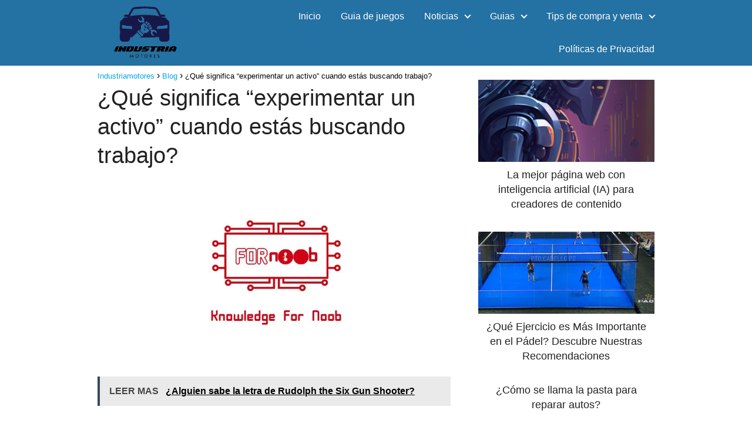

--- FILE ---
content_type: text/html; charset=UTF-8
request_url: https://industriamotores.com/blog/que-significa-experimentar-un-activo-cuando-estas-buscando-trabajo/
body_size: 21886
content:
<!DOCTYPE html>

<html lang="es" >
	
<head>
	

	
<meta charset="UTF-8">
<meta name="viewport" content="width=device-width, initial-scale=1.0, maximum-scale=2.0">
<meta name='robots' content='index, follow, max-image-preview:large, max-snippet:-1, max-video-preview:-1' />



	<!-- This site is optimized with the Yoast SEO Premium plugin v20.9 (Yoast SEO v21.2) - https://yoast.com/wordpress/plugins/seo/ -->
	<title>¿Qué significa “experimentar un activo” cuando estás buscando trabajo?</title><style id="perfmatters-used-css">:where(.wp-block-button__link){border-radius:9999px;box-shadow:none;padding:calc(.667em + 2px) calc(1.333em + 2px);text-decoration:none;}:where(.wp-block-columns.has-background){padding:1.25em 2.375em;}:where(.wp-block-post-comments input[type=submit]){border:none;}.wp-block-embed.alignleft,.wp-block-embed.alignright,.wp-block[data-align=left]>[data-type="core/embed"],.wp-block[data-align=right]>[data-type="core/embed"]{max-width:360px;width:100%;}.wp-block-embed.alignleft .wp-block-embed__wrapper,.wp-block-embed.alignright .wp-block-embed__wrapper,.wp-block[data-align=left]>[data-type="core/embed"] .wp-block-embed__wrapper,.wp-block[data-align=right]>[data-type="core/embed"] .wp-block-embed__wrapper{min-width:280px;}.wp-block-cover .wp-block-embed{min-height:240px;min-width:320px;}.wp-block-embed{overflow-wrap:break-word;}.wp-block-embed figcaption{margin-bottom:1em;margin-top:.5em;}.wp-block-embed iframe{max-width:100%;}.wp-block-embed__wrapper{position:relative;}.wp-embed-responsive .wp-has-aspect-ratio .wp-block-embed__wrapper:before{content:"";display:block;padding-top:50%;}.wp-embed-responsive .wp-has-aspect-ratio iframe{bottom:0;height:100%;left:0;position:absolute;right:0;top:0;width:100%;}.wp-embed-responsive .wp-embed-aspect-21-9 .wp-block-embed__wrapper:before{padding-top:42.85%;}.wp-embed-responsive .wp-embed-aspect-18-9 .wp-block-embed__wrapper:before{padding-top:50%;}.wp-embed-responsive .wp-embed-aspect-16-9 .wp-block-embed__wrapper:before{padding-top:56.25%;}.wp-embed-responsive .wp-embed-aspect-4-3 .wp-block-embed__wrapper:before{padding-top:75%;}.wp-embed-responsive .wp-embed-aspect-1-1 .wp-block-embed__wrapper:before{padding-top:100%;}.wp-embed-responsive .wp-embed-aspect-9-16 .wp-block-embed__wrapper:before{padding-top:177.77%;}.wp-embed-responsive .wp-embed-aspect-1-2 .wp-block-embed__wrapper:before{padding-top:200%;}:where(.wp-block-file__button){border-radius:2em;padding:.5em 1em;}:where(.wp-block-file__button):is(a):active,:where(.wp-block-file__button):is(a):focus,:where(.wp-block-file__button):is(a):hover,:where(.wp-block-file__button):is(a):visited{box-shadow:none;color:#fff;opacity:.85;text-decoration:none;}ol,ul{box-sizing:border-box;}:where(.wp-block-navigation.has-background .wp-block-navigation-item a:not(.wp-element-button)),:where(.wp-block-navigation.has-background .wp-block-navigation-submenu a:not(.wp-element-button)){padding:.5em 1em;}:where(.wp-block-navigation .wp-block-navigation__submenu-container .wp-block-navigation-item a:not(.wp-element-button)),:where(.wp-block-navigation .wp-block-navigation__submenu-container .wp-block-navigation-submenu a:not(.wp-element-button)),:where(.wp-block-navigation .wp-block-navigation__submenu-container .wp-block-navigation-submenu button.wp-block-navigation-item__content),:where(.wp-block-navigation .wp-block-navigation__submenu-container .wp-block-pages-list__item button.wp-block-navigation-item__content){padding:.5em 1em;}@keyframes overlay-menu__fade-in-animation{0%{opacity:0;transform:translateY(.5em);}to{opacity:1;transform:translateY(0);}}:where(p.has-text-color:not(.has-link-color)) a{color:inherit;}:where(.wp-block-search__button){border:1px solid #ccc;padding:.375em .625em;}:where(.wp-block-search__button-inside .wp-block-search__inside-wrapper){border:1px solid #949494;padding:4px;}:where(.wp-block-search__button-inside .wp-block-search__inside-wrapper) :where(.wp-block-search__button){padding:.125em .5em;}:where(pre.wp-block-verse){font-family:inherit;}:root{--wp--preset--font-size--normal:16px;--wp--preset--font-size--huge:42px;}html :where(.has-border-color){border-style:solid;}html :where([style*=border-top-color]){border-top-style:solid;}html :where([style*=border-right-color]){border-right-style:solid;}html :where([style*=border-bottom-color]){border-bottom-style:solid;}html :where([style*=border-left-color]){border-left-style:solid;}html :where([style*=border-width]){border-style:solid;}html :where([style*=border-top-width]){border-top-style:solid;}html :where([style*=border-right-width]){border-right-style:solid;}html :where([style*=border-bottom-width]){border-bottom-style:solid;}html :where([style*=border-left-width]){border-left-style:solid;}html :where(img[class*=wp-image-]){height:auto;max-width:100%;}html :where(.is-position-sticky){--wp-admin--admin-bar--position-offset:var(--wp-admin--admin-bar--height,0px);}@media screen and (max-width:600px){html :where(.is-position-sticky){--wp-admin--admin-bar--position-offset:0px;}}*{margin:0;padding:0;box-sizing:border-box;}html{-webkit-tap-highlight-color:transparent;}body{margin:0;padding:0;}img{max-width:100%;height:auto;object-fit:contain;}h1{margin:5px 0;}p{margin:0;margin-bottom:20px;overflow-wrap:break-word;}ol li,ul li{overflow-wrap:break-word;}a{text-decoration:none;}a:hover{text-decoration:underline;}header{z-index:999;}header a:hover{text-decoration:none;}header label{cursor:pointer;display:none;}body>header>h1>a{color:#fff;font-weight:400;}input:not([type=submit]):not([type=radio]):not([type=checkbox]):not([type=file]),select,textarea{padding:.5rem .6rem;font-size:1.1rem;outline:0;}input:not([type=submit]):not([type=radio]):not([type=checkbox]):not([type=file]),select,textarea{display:inline-block;width:100%;padding:.5rem .75rem;-webkit-box-shadow:inset 0 1px 3px #f6f6f7;box-shadow:inset 0 1px 3px #f6f6f7;background-color:#fff;border-radius:2px;}label[for=cat]{display:none;}button,input,select,textarea{font-family:inherit;font-size:inherit;line-height:inherit;outline:0;}.wp-caption{margin-bottom:1.5em;max-width:100%;position:relative;}.wp-caption img[class*=wp-image-]{display:block;margin-left:auto;margin-right:auto;margin-bottom:0;}.wp-caption .wp-caption-text{position:relative;bottom:0;left:0;padding:10px 20px;white-space:pre-wrap;text-transform:none;text-align:center;font-size:.8rem;}em,i{font-style:italic;}::selection{background:#000;color:#fff;}::-moz-selection{background:#000;color:#fff;}.site-header{width:100%;width:100%;margin-bottom:8px;z-index:999;opacity:1;min-height:56px;}.site-header-content{margin:0 auto;position:relative;display:flex;align-items:center;justify-content:space-between;}.site-logo,.site-name{display:inline-block;line-height:56px;}.site-logo img{vertical-align:middle;}.site-header .sub-menu a{color:#222 !important;}.content-all,.content-page,.content-single,.content-wc{flex-wrap:wrap;}.content-loop,.content-page,.content-single,.content-wc{margin:0 auto;position:relative;}.custom-logo{overflow:hidden;}.content-area,.content-cluster,.related-posts{display:-webkit-box;display:-ms-flexbox;display:flex;-webkit-box-flex:0;-ms-flex:0 1 auto;flex:0 1 auto;-webkit-box-orient:horizontal;-webkit-box-direction:normal;-ms-flex-direction:row;flex-direction:row;-ms-flex-wrap:wrap;flex-wrap:wrap;justify-content:center;-webkit-box-pack:center;-ms-flex-pack:center;}.related-posts{width:100%;position:relative;margin-top:2.5rem;}.primary-sidebar{padding:0 0 2% 0;margin-top:1rem;vertical-align:top;display:inline-block;}.asap-columns-1{width:100%;flex-basis:100%;max-width:100%;}.asap-columns-3{width:100%;flex-basis:33.333333%;max-width:33.333333%;}.article-loop{text-align:left;}.article-loop a{display:block;}.article-loop{padding:0 .625rem 2rem .625rem;}.article-full,.article-loop{display:inline-block;vertical-align:top;}.last-post-sidebar{margin-bottom:1rem !important;}.article-loop span.entry-title{display:block;}.article-loop span.entry-title{margin-bottom:20px;}.article-loop h2,.article-loop h3,.article-loop h4,.article-loop p,.article-loop span.entry-title,.last-post-sidebar p,.related-posts p{padding-left:10px;padding-right:10px;}.article-loop h2,.article-loop h3,.article-loop h4,.article-loop p,.article-loop span.entry-title,.last-post-sidebar p,.related-posts p{line-height:1.4;text-align:center;}.post-thumbnail{margin-bottom:2rem;text-align:center;}.article-content{display:block;margin-bottom:10px !important;position:relative;line-height:0;text-align:center;overflow:hidden;}.article-image{height:196px;overflow:hidden;background-position:center center;background-repeat:no-repeat;-webkit-background-size:cover;-moz-background-size:cover;-o-background-size:cover;background-size:cover;-webkit-transform-origin:center bottom !important;-ms-transform-origin:center bottom !important;-moz-transform-origin:center bottom !important;-o-transform-origin:center bottom !important;transform-origin:center bottom !important;width:100%;position:relative;}.last-post-sidebar .article-image{height:140px;margin-bottom:8px;}.last-post-sidebar article{margin:0 0 .85rem 0 !important;padding:0 !important;}.related-posts .article-image{height:120px;}.article-loop a:hover,.last-post-sidebar a:hover,.pagination a:hover{text-decoration:none !important;}.the-content{margin-bottom:1.5rem;}h1+.the-content{margin-top:.75rem;}.the-content ol,.the-content ul{margin:0 0 20px 0;font-size:18px;color:#222 !important;}.the-content ul{list-style:disc;}.the-content ul ul{list-style:circle;}.the-content ul ul ul{list-style:square;}.the-content ol li,.the-content ul li{margin:0 0 12px 40px;padding-left:2px;line-height:1.6;}.the-content ol ol,.the-content ul ul{margin-top:12px !important;}.wp-block-embed{display:block !important;}ul.breadcrumb{list-style:none;}.breadcrumb li{display:inline;margin:0;}.breadcrumb li:after{content:"›";margin:0 4px;}.breadcrumb li:last-child:after{content:"";margin:0;}.footer-breadcrumb .breadcrumb{padding:10px;border-top:1px solid #ddd;}.go-top{display:none;height:45px;width:45px;line-height:40px;text-align:center;border-radius:100px;font-size:30px;cursor:pointer;position:fixed;bottom:20px;right:20px;}.go-top:hover{opacity:.7;}.go-top>span{display:none;}.arrow{border:solid #fff;border-width:0 2px 2px 0;display:inline-block;padding:4px;}.arrow-up{transform:rotate(-135deg);-webkit-transform:rotate(-135deg);}.the-content #ez-toc-container ul ul{margin-top:0 !important;}.primary-sidebar div{margin-bottom:2rem;}.primary-sidebar ul{margin:0;padding:0;}.popular-post-sidebar ol,.primary-sidebar div ul{margin-top:1.25rem;margin-bottom:3rem;}.popular-post-sidebar ol li,.primary-sidebar div ul li{list-style-type:none;margin-bottom:1rem;position:relative;}.popular-post-sidebar ol a,.primary-sidebar div ul a{margin-left:1rem;display:inline-block;}.popular-post-sidebar ol a,.popular-post-sidebar ol li:before,.primary-sidebar div ul a,.primary-sidebar div ul li:before{line-height:1.6;}.popular-post-sidebar ol li:before,.primary-sidebar div ul li:before{content:"";border:solid;border-width:0 1px 1px 0;display:inline-block;padding:2.5px;transform:rotate(-45deg);-webkit-transform:rotate(-45deg);top:10px;left:-1px !important;position:absolute;}.area-comentarios{margin-top:2.5rem;}.area-comentarios{display:flex;flex-direction:column;}#btn-menu{display:none;}#menu{-webkit-touch-callout:none;-webkit-user-select:none;-khtml-user-select:none;-moz-user-select:none;-ms-user-select:none;user-select:none;z-index:100;position:relative;display:inline-block;}#menu ul,#menu ul li{list-style:none;padding:0;margin:0;box-sizing:border-box;}#menu ul a{text-decoration:none;}#menu>ul{padding:0;margin:0;position:relative;}#menu>ul>li{display:inline-block;text-align:left;line-height:56px;cursor:pointer;padding:0;width:auto;transition:background-color .5s ease;}#menu ul>li ul>li{margin:0;padding:0;box-sizing:border-box;line-height:1.8;}#menu>ul>li>ul{position:absolute;width:auto;}#menu>ul>li ul>li{position:relative;width:100%;}#menu>ul>li>ul>li ul{position:absolute;left:100%;top:0;}#menu ul>li ul{background-color:#fff;right:0;}#menu ul .menu-item-has-children{position:relative;}#menu>ul .menu-item-has-children:before{right:25.5px;}.circle{width:28px;height:28px;position:relative;}.line{position:absolute;height:3px;width:100%;border-radius:8px;transition:all .15s;}.top{top:18%;}.middle{top:48%;}.bottom{top:78%;}@media (max-width:1050px){#menu ul{min-height:auto !important;}input[type=checkbox]:checked~#menu{transform:translateX(0);}#menu{height:100%;width:100%;position:fixed;left:0;transform:translateX(-100%);transition:transform .15s ease-in-out;background:#f9f9f9;overflow:auto !important;padding-bottom:56px;}#menu>ul{width:100%;}#menu>ul>li{width:100%;display:inline-table;background-color:#f9f9f9;}#menu>ul>li>a,#menu>ul>li>span{padding:0 10px 0 20px;}#menu>ul>li ul{position:relative !important;max-height:0;overflow:hidden;transition-property:max-height;transition-duration:.5s;transition-timing-function:ease-out;}#menu>ul>li ul *{padding:0;margin:0;}#menu>ul>li>ul{top:0;}#menu>ul>li>ul>li ul{left:0;}#menu ul>li ul>li>a,#menu ul>li ul>li>span{padding:0 10px 0 10px;}#menu ul>li ul>li{line-height:40px;}#menu ul>li ul>li:last-child{border-bottom:none;}#menu>ul{font-size:18px;}#menu ul li.menu-item-has-children a{width:70%;display:inline-block;}#menu ul li ul{background:#fff;}#menu ul li ul li:first-child{padding-top:14px;}#menu ul li ul li:last-child{padding-bottom:14px;}#menu ul>.menu-item-has-children:before{content:"";border:solid #282828;border-width:0 2px 2px 0;display:inline-block;padding:4px;-webkit-transform:rotate(45deg);transform:rotate(45deg);position:absolute;top:1px;top:21px;right:28px;}#menu>ul>li ul>.menu-item-has-children:before{top:27px;}#menu ul>.menu-item-has-children li{padding:2px 0 2px 30px;}#menu ul li>ul li:hover{background:#f6f6f7;}#menu ul li>ul li.menu-item-has-children:hover{background:#fff !important;}}@media (min-width:1050px){#menu>ul{text-align:right !important;}#menu ul>li ul{padding:12px 8px;margin:0;}#menu>ul li ul a{display:block;width:100%;}#menu>ul>li{line-height:56px;margin:0 0 0 30px;}#menu>ul>li:first-child{margin:0 !important;}#menu ul>li ul{width:16rem;transition:opacity .15s ease-in-out,visibility .15s ease-in-out;left:initial;bottom:initial;visibility:hidden;display:none;opacity:0;z-index:-1;position:absolute;box-shadow:0 0 30px -5px rgba(23,50,70,.9);box-sizing:border-box;margin-top:-8px;}#menu ul>li ul a{display:block;}#menu ul>li ul>li{float:left;}#menu ul>li ul>li:hover{background:#f6f6f7;}#menu ul>li ul>li a{padding:7px 20px 7px 14px;transition:background-color .25s ease-out;}#menu ul>li ul>li:last-child{border-bottom:none;}#menu ul>li>ul{z-index:9;}#menu ul>li>ul>li>ul{z-index:99;margin-top:-.8rem;left:-16.2rem !important;}#menu ul>li>ul>li>ul>li>ul{z-index:999;}#menu ul>li>ul>li>ul>li>ul>li>ul{z-index:9999;}#menu ul .menu-item-has-children:after{content:"";display:inline-block;padding:3px;-webkit-transform:rotate(45deg);transform:rotate(45deg);position:relative;top:-3px;}#menu ul .menu-item-has-children a{padding-right:.5rem;}#menu .sub-menu .menu-item-has-children a{padding-right:.75rem !important;}#menu ul .menu-item-has-children ul .menu-item-has-children:after{content:"";border:solid #222;border-width:0 2px 2px 0;display:inline-block;padding:3px;-webkit-transform:rotate(45deg);transform:rotate(45deg);position:absolute;top:1px;top:14px;right:20px;}}@media (min-width:768px) and (max-width:1050px){.article-full,.content-thin{padding-left:1rem;}.primary-sidebar{padding-right:1rem;}}@media (min-width:1050px){.related-posts p{margin-bottom:0 !important;}.site-header{position:sticky;top:0;}.content-all,.content-page,.content-single,.content-wc{display:flex;}.primary-sidebar{margin-left:5%;}.post-thumbnail{margin:0 auto;margin-top:1rem;margin-bottom:1rem;}.content-loop,.content-page,.content-single,.content-wc,.site-header-content{padding-left:1rem;padding-right:1rem;}.footer-breadcrumb .breadcrumb-trail{display:none;}}@media (max-width:1050px){body,html{margin:0;height:100%;}.site-header{position:fixed;}header label{display:block;height:56px;line-height:56px;padding:12px 20px 0 20px;transition:all .4s ease;}header #menu a{display:block;color:#222 !important;}.post-thumbnail{margin:1rem -1rem 1rem -1rem;}.content-all,.content-page,.content-single,.content-wc{display:block;}.related-posts .article-loop{margin:0 0 .75rem 0 !important;}.last-post-sidebar .article-image,.related-posts .article-image{height:150px !important;}.go-top{width:100%;position:relative;display:block;border-radius:0 !important;bottom:auto;right:auto;}.go-top>span{display:inline;margin-right:10px;font-size:1.2rem;}.site-logo,.site-name{padding:0 1rem;}.asap-columns-2,.asap-columns-3,.asap-columns-4,.asap-columns-5{width:100%;flex-basis:50%;max-width:50%;}.article-full,.content-thin,.primary-sidebar{width:100% !important;padding:0 1rem 1rem 1rem !important;margin:0 auto;display:block;}.related-posts{margin-top:3rem;padding:1.5rem;}.content-page,.content-single,.content-wc{padding-top:4rem;}.site-logo img{max-height:56px;}.article-full>.breadcrumb-trail,.content-thin>.breadcrumb-trail{display:none;}}@media (max-width:480px){.related-posts .article-loop{padding:0 !important;}.asap-columns-2,.asap-columns-3,.asap-columns-4,.asap-columns-5{width:100%;flex-basis:100%;max-width:100%;}.article-image{height:180px;}.last-post-sidebar{padding:0 1.5rem;}.post-thumbnail{margin-top:1rem !important;margin-bottom:1rem !important;}.article-loop{padding:0 0 1.25rem 0;}.primary-sidebar{margin-top:2rem;}}</style>
	<link rel="canonical" href="https://industriamotores.com/blog/que-significa-experimentar-un-activo-cuando-estas-buscando-trabajo/" />
	<meta property="og:locale" content="es_ES" />
	<meta property="og:type" content="article" />
	<meta property="og:title" content="¿Qué significa “experimentar un activo” cuando estás buscando trabajo?" />
	<meta property="og:description" content="6 respuestassignifica que la experiencia laboral anterior en un trabajo similar es buena para usted en esta solicitud de empleo.activo es un término" />
	<meta property="og:url" content="https://industriamotores.com/blog/que-significa-experimentar-un-activo-cuando-estas-buscando-trabajo/" />
	<meta property="og:site_name" content="Industriamotores" />
	<meta property="article:published_time" content="2022-07-29T07:36:45+00:00" />
	<meta property="og:image" content="https://industriamotores.com/wp-content/uploads/2022/07/fornoob-bia-e1655298700755.jpeg" />
	<meta property="og:image:width" content="1200" />
	<meta property="og:image:height" content="632" />
	<meta property="og:image:type" content="image/jpeg" />
	<meta name="author" content="soyjost" />
	<meta name="twitter:card" content="summary_large_image" />
	<meta name="twitter:label1" content="Escrito por" />
	<meta name="twitter:data1" content="soyjost" />
	<meta name="twitter:label2" content="Tiempo de lectura" />
	<meta name="twitter:data2" content="2 minutos" />
	<script type="application/ld+json" class="yoast-schema-graph">{"@context":"https://schema.org","@graph":[{"@type":"Article","@id":"https://industriamotores.com/blog/que-significa-experimentar-un-activo-cuando-estas-buscando-trabajo/#article","isPartOf":{"@id":"https://industriamotores.com/blog/que-significa-experimentar-un-activo-cuando-estas-buscando-trabajo/"},"author":{"name":"soyjost","@id":"https://industriamotores.com/#/schema/person/cd69786c6e7da924c15c9f30f021772c"},"headline":"¿Qué significa “experimentar un activo” cuando estás buscando trabajo?","datePublished":"2022-07-29T07:36:45+00:00","dateModified":"2022-07-29T07:36:45+00:00","mainEntityOfPage":{"@id":"https://industriamotores.com/blog/que-significa-experimentar-un-activo-cuando-estas-buscando-trabajo/"},"wordCount":319,"commentCount":0,"publisher":{"@id":"https://industriamotores.com/#organization"},"image":{"@id":"https://industriamotores.com/blog/que-significa-experimentar-un-activo-cuando-estas-buscando-trabajo/#primaryimage"},"thumbnailUrl":"https://industriamotores.com/wp-content/uploads/2022/07/fornoob-bia-e1655298700755.jpeg","articleSection":["Blog"],"inLanguage":"es","potentialAction":[{"@type":"CommentAction","name":"Comment","target":["https://industriamotores.com/blog/que-significa-experimentar-un-activo-cuando-estas-buscando-trabajo/#respond"]}]},{"@type":"WebPage","@id":"https://industriamotores.com/blog/que-significa-experimentar-un-activo-cuando-estas-buscando-trabajo/","url":"https://industriamotores.com/blog/que-significa-experimentar-un-activo-cuando-estas-buscando-trabajo/","name":"¿Qué significa “experimentar un activo” cuando estás buscando trabajo?","isPartOf":{"@id":"https://industriamotores.com/#website"},"primaryImageOfPage":{"@id":"https://industriamotores.com/blog/que-significa-experimentar-un-activo-cuando-estas-buscando-trabajo/#primaryimage"},"image":{"@id":"https://industriamotores.com/blog/que-significa-experimentar-un-activo-cuando-estas-buscando-trabajo/#primaryimage"},"thumbnailUrl":"https://industriamotores.com/wp-content/uploads/2022/07/fornoob-bia-e1655298700755.jpeg","datePublished":"2022-07-29T07:36:45+00:00","dateModified":"2022-07-29T07:36:45+00:00","breadcrumb":{"@id":"https://industriamotores.com/blog/que-significa-experimentar-un-activo-cuando-estas-buscando-trabajo/#breadcrumb"},"inLanguage":"es","potentialAction":[{"@type":"ReadAction","target":["https://industriamotores.com/blog/que-significa-experimentar-un-activo-cuando-estas-buscando-trabajo/"]}]},{"@type":"ImageObject","inLanguage":"es","@id":"https://industriamotores.com/blog/que-significa-experimentar-un-activo-cuando-estas-buscando-trabajo/#primaryimage","url":"https://industriamotores.com/wp-content/uploads/2022/07/fornoob-bia-e1655298700755.jpeg","contentUrl":"https://industriamotores.com/wp-content/uploads/2022/07/fornoob-bia-e1655298700755.jpeg","width":1200,"height":632},{"@type":"WebSite","@id":"https://industriamotores.com/#website","url":"https://industriamotores.com/","name":"Industriamotores","description":"Tu mejor guía en el mundo de los motores","publisher":{"@id":"https://industriamotores.com/#organization"},"potentialAction":[{"@type":"SearchAction","target":{"@type":"EntryPoint","urlTemplate":"https://industriamotores.com/?s={search_term_string}"},"query-input":"required name=search_term_string"}],"inLanguage":"es"},{"@type":"Organization","@id":"https://industriamotores.com/#organization","name":"Industriamotores.com","alternateName":"Industriamotores","url":"https://industriamotores.com/","logo":{"@type":"ImageObject","inLanguage":"es","@id":"https://industriamotores.com/#/schema/logo/image/","url":"https://industriamotores.com/wp-content/uploads/2023/07/cropped-5-removebg-preview.png","contentUrl":"https://industriamotores.com/wp-content/uploads/2023/07/cropped-5-removebg-preview.png","width":499,"height":292,"caption":"Industriamotores.com"},"image":{"@id":"https://industriamotores.com/#/schema/logo/image/"}},{"@type":"Person","@id":"https://industriamotores.com/#/schema/person/cd69786c6e7da924c15c9f30f021772c","name":"soyjost","image":{"@type":"ImageObject","inLanguage":"es","@id":"https://industriamotores.com/#/schema/person/image/","url":"https://secure.gravatar.com/avatar/4edf14ae045b2f1eeb2df594c49efb9aca5b49175ce2089579af8e201d1495de?s=96&d=mm&r=g","contentUrl":"https://secure.gravatar.com/avatar/4edf14ae045b2f1eeb2df594c49efb9aca5b49175ce2089579af8e201d1495de?s=96&d=mm&r=g","caption":"soyjost"},"sameAs":["https://industriamotores.com"]}]}</script>
	<!-- / Yoast SEO Premium plugin. -->


<link rel='dns-prefetch' href='//ajax.googleapis.com' />

<link rel='dns-prefetch' href='//pagead2.googlesyndication.com' />
<link rel="alternate" title="oEmbed (JSON)" type="application/json+oembed" href="https://industriamotores.com/wp-json/oembed/1.0/embed?url=https%3A%2F%2Findustriamotores.com%2Fblog%2Fque-significa-experimentar-un-activo-cuando-estas-buscando-trabajo%2F" />
<link rel="alternate" title="oEmbed (XML)" type="text/xml+oembed" href="https://industriamotores.com/wp-json/oembed/1.0/embed?url=https%3A%2F%2Findustriamotores.com%2Fblog%2Fque-significa-experimentar-un-activo-cuando-estas-buscando-trabajo%2F&#038;format=xml" />
<style id='wp-img-auto-sizes-contain-inline-css' type='text/css'>
img:is([sizes=auto i],[sizes^="auto," i]){contain-intrinsic-size:3000px 1500px}
/*# sourceURL=wp-img-auto-sizes-contain-inline-css */
</style>
<style id='wp-block-library-inline-css' type='text/css'>
:root{--wp-block-synced-color:#7a00df;--wp-block-synced-color--rgb:122,0,223;--wp-bound-block-color:var(--wp-block-synced-color);--wp-editor-canvas-background:#ddd;--wp-admin-theme-color:#007cba;--wp-admin-theme-color--rgb:0,124,186;--wp-admin-theme-color-darker-10:#006ba1;--wp-admin-theme-color-darker-10--rgb:0,107,160.5;--wp-admin-theme-color-darker-20:#005a87;--wp-admin-theme-color-darker-20--rgb:0,90,135;--wp-admin-border-width-focus:2px}@media (min-resolution:192dpi){:root{--wp-admin-border-width-focus:1.5px}}.wp-element-button{cursor:pointer}:root .has-very-light-gray-background-color{background-color:#eee}:root .has-very-dark-gray-background-color{background-color:#313131}:root .has-very-light-gray-color{color:#eee}:root .has-very-dark-gray-color{color:#313131}:root .has-vivid-green-cyan-to-vivid-cyan-blue-gradient-background{background:linear-gradient(135deg,#00d084,#0693e3)}:root .has-purple-crush-gradient-background{background:linear-gradient(135deg,#34e2e4,#4721fb 50%,#ab1dfe)}:root .has-hazy-dawn-gradient-background{background:linear-gradient(135deg,#faaca8,#dad0ec)}:root .has-subdued-olive-gradient-background{background:linear-gradient(135deg,#fafae1,#67a671)}:root .has-atomic-cream-gradient-background{background:linear-gradient(135deg,#fdd79a,#004a59)}:root .has-nightshade-gradient-background{background:linear-gradient(135deg,#330968,#31cdcf)}:root .has-midnight-gradient-background{background:linear-gradient(135deg,#020381,#2874fc)}:root{--wp--preset--font-size--normal:16px;--wp--preset--font-size--huge:42px}.has-regular-font-size{font-size:1em}.has-larger-font-size{font-size:2.625em}.has-normal-font-size{font-size:var(--wp--preset--font-size--normal)}.has-huge-font-size{font-size:var(--wp--preset--font-size--huge)}.has-text-align-center{text-align:center}.has-text-align-left{text-align:left}.has-text-align-right{text-align:right}.has-fit-text{white-space:nowrap!important}#end-resizable-editor-section{display:none}.aligncenter{clear:both}.items-justified-left{justify-content:flex-start}.items-justified-center{justify-content:center}.items-justified-right{justify-content:flex-end}.items-justified-space-between{justify-content:space-between}.screen-reader-text{border:0;clip-path:inset(50%);height:1px;margin:-1px;overflow:hidden;padding:0;position:absolute;width:1px;word-wrap:normal!important}.screen-reader-text:focus{background-color:#ddd;clip-path:none;color:#444;display:block;font-size:1em;height:auto;left:5px;line-height:normal;padding:15px 23px 14px;text-decoration:none;top:5px;width:auto;z-index:100000}html :where(.has-border-color){border-style:solid}html :where([style*=border-top-color]){border-top-style:solid}html :where([style*=border-right-color]){border-right-style:solid}html :where([style*=border-bottom-color]){border-bottom-style:solid}html :where([style*=border-left-color]){border-left-style:solid}html :where([style*=border-width]){border-style:solid}html :where([style*=border-top-width]){border-top-style:solid}html :where([style*=border-right-width]){border-right-style:solid}html :where([style*=border-bottom-width]){border-bottom-style:solid}html :where([style*=border-left-width]){border-left-style:solid}html :where(img[class*=wp-image-]){height:auto;max-width:100%}:where(figure){margin:0 0 1em}html :where(.is-position-sticky){--wp-admin--admin-bar--position-offset:var(--wp-admin--admin-bar--height,0px)}@media screen and (max-width:600px){html :where(.is-position-sticky){--wp-admin--admin-bar--position-offset:0px}}

/*# sourceURL=wp-block-library-inline-css */
</style><style id='global-styles-inline-css' type='text/css'>
:root{--wp--preset--aspect-ratio--square: 1;--wp--preset--aspect-ratio--4-3: 4/3;--wp--preset--aspect-ratio--3-4: 3/4;--wp--preset--aspect-ratio--3-2: 3/2;--wp--preset--aspect-ratio--2-3: 2/3;--wp--preset--aspect-ratio--16-9: 16/9;--wp--preset--aspect-ratio--9-16: 9/16;--wp--preset--color--black: #000000;--wp--preset--color--cyan-bluish-gray: #abb8c3;--wp--preset--color--white: #ffffff;--wp--preset--color--pale-pink: #f78da7;--wp--preset--color--vivid-red: #cf2e2e;--wp--preset--color--luminous-vivid-orange: #ff6900;--wp--preset--color--luminous-vivid-amber: #fcb900;--wp--preset--color--light-green-cyan: #7bdcb5;--wp--preset--color--vivid-green-cyan: #00d084;--wp--preset--color--pale-cyan-blue: #8ed1fc;--wp--preset--color--vivid-cyan-blue: #0693e3;--wp--preset--color--vivid-purple: #9b51e0;--wp--preset--gradient--vivid-cyan-blue-to-vivid-purple: linear-gradient(135deg,rgb(6,147,227) 0%,rgb(155,81,224) 100%);--wp--preset--gradient--light-green-cyan-to-vivid-green-cyan: linear-gradient(135deg,rgb(122,220,180) 0%,rgb(0,208,130) 100%);--wp--preset--gradient--luminous-vivid-amber-to-luminous-vivid-orange: linear-gradient(135deg,rgb(252,185,0) 0%,rgb(255,105,0) 100%);--wp--preset--gradient--luminous-vivid-orange-to-vivid-red: linear-gradient(135deg,rgb(255,105,0) 0%,rgb(207,46,46) 100%);--wp--preset--gradient--very-light-gray-to-cyan-bluish-gray: linear-gradient(135deg,rgb(238,238,238) 0%,rgb(169,184,195) 100%);--wp--preset--gradient--cool-to-warm-spectrum: linear-gradient(135deg,rgb(74,234,220) 0%,rgb(151,120,209) 20%,rgb(207,42,186) 40%,rgb(238,44,130) 60%,rgb(251,105,98) 80%,rgb(254,248,76) 100%);--wp--preset--gradient--blush-light-purple: linear-gradient(135deg,rgb(255,206,236) 0%,rgb(152,150,240) 100%);--wp--preset--gradient--blush-bordeaux: linear-gradient(135deg,rgb(254,205,165) 0%,rgb(254,45,45) 50%,rgb(107,0,62) 100%);--wp--preset--gradient--luminous-dusk: linear-gradient(135deg,rgb(255,203,112) 0%,rgb(199,81,192) 50%,rgb(65,88,208) 100%);--wp--preset--gradient--pale-ocean: linear-gradient(135deg,rgb(255,245,203) 0%,rgb(182,227,212) 50%,rgb(51,167,181) 100%);--wp--preset--gradient--electric-grass: linear-gradient(135deg,rgb(202,248,128) 0%,rgb(113,206,126) 100%);--wp--preset--gradient--midnight: linear-gradient(135deg,rgb(2,3,129) 0%,rgb(40,116,252) 100%);--wp--preset--font-size--small: 13px;--wp--preset--font-size--medium: 20px;--wp--preset--font-size--large: 36px;--wp--preset--font-size--x-large: 42px;--wp--preset--spacing--20: 0.44rem;--wp--preset--spacing--30: 0.67rem;--wp--preset--spacing--40: 1rem;--wp--preset--spacing--50: 1.5rem;--wp--preset--spacing--60: 2.25rem;--wp--preset--spacing--70: 3.38rem;--wp--preset--spacing--80: 5.06rem;--wp--preset--shadow--natural: 6px 6px 9px rgba(0, 0, 0, 0.2);--wp--preset--shadow--deep: 12px 12px 50px rgba(0, 0, 0, 0.4);--wp--preset--shadow--sharp: 6px 6px 0px rgba(0, 0, 0, 0.2);--wp--preset--shadow--outlined: 6px 6px 0px -3px rgb(255, 255, 255), 6px 6px rgb(0, 0, 0);--wp--preset--shadow--crisp: 6px 6px 0px rgb(0, 0, 0);}:where(.is-layout-flex){gap: 0.5em;}:where(.is-layout-grid){gap: 0.5em;}body .is-layout-flex{display: flex;}.is-layout-flex{flex-wrap: wrap;align-items: center;}.is-layout-flex > :is(*, div){margin: 0;}body .is-layout-grid{display: grid;}.is-layout-grid > :is(*, div){margin: 0;}:where(.wp-block-columns.is-layout-flex){gap: 2em;}:where(.wp-block-columns.is-layout-grid){gap: 2em;}:where(.wp-block-post-template.is-layout-flex){gap: 1.25em;}:where(.wp-block-post-template.is-layout-grid){gap: 1.25em;}.has-black-color{color: var(--wp--preset--color--black) !important;}.has-cyan-bluish-gray-color{color: var(--wp--preset--color--cyan-bluish-gray) !important;}.has-white-color{color: var(--wp--preset--color--white) !important;}.has-pale-pink-color{color: var(--wp--preset--color--pale-pink) !important;}.has-vivid-red-color{color: var(--wp--preset--color--vivid-red) !important;}.has-luminous-vivid-orange-color{color: var(--wp--preset--color--luminous-vivid-orange) !important;}.has-luminous-vivid-amber-color{color: var(--wp--preset--color--luminous-vivid-amber) !important;}.has-light-green-cyan-color{color: var(--wp--preset--color--light-green-cyan) !important;}.has-vivid-green-cyan-color{color: var(--wp--preset--color--vivid-green-cyan) !important;}.has-pale-cyan-blue-color{color: var(--wp--preset--color--pale-cyan-blue) !important;}.has-vivid-cyan-blue-color{color: var(--wp--preset--color--vivid-cyan-blue) !important;}.has-vivid-purple-color{color: var(--wp--preset--color--vivid-purple) !important;}.has-black-background-color{background-color: var(--wp--preset--color--black) !important;}.has-cyan-bluish-gray-background-color{background-color: var(--wp--preset--color--cyan-bluish-gray) !important;}.has-white-background-color{background-color: var(--wp--preset--color--white) !important;}.has-pale-pink-background-color{background-color: var(--wp--preset--color--pale-pink) !important;}.has-vivid-red-background-color{background-color: var(--wp--preset--color--vivid-red) !important;}.has-luminous-vivid-orange-background-color{background-color: var(--wp--preset--color--luminous-vivid-orange) !important;}.has-luminous-vivid-amber-background-color{background-color: var(--wp--preset--color--luminous-vivid-amber) !important;}.has-light-green-cyan-background-color{background-color: var(--wp--preset--color--light-green-cyan) !important;}.has-vivid-green-cyan-background-color{background-color: var(--wp--preset--color--vivid-green-cyan) !important;}.has-pale-cyan-blue-background-color{background-color: var(--wp--preset--color--pale-cyan-blue) !important;}.has-vivid-cyan-blue-background-color{background-color: var(--wp--preset--color--vivid-cyan-blue) !important;}.has-vivid-purple-background-color{background-color: var(--wp--preset--color--vivid-purple) !important;}.has-black-border-color{border-color: var(--wp--preset--color--black) !important;}.has-cyan-bluish-gray-border-color{border-color: var(--wp--preset--color--cyan-bluish-gray) !important;}.has-white-border-color{border-color: var(--wp--preset--color--white) !important;}.has-pale-pink-border-color{border-color: var(--wp--preset--color--pale-pink) !important;}.has-vivid-red-border-color{border-color: var(--wp--preset--color--vivid-red) !important;}.has-luminous-vivid-orange-border-color{border-color: var(--wp--preset--color--luminous-vivid-orange) !important;}.has-luminous-vivid-amber-border-color{border-color: var(--wp--preset--color--luminous-vivid-amber) !important;}.has-light-green-cyan-border-color{border-color: var(--wp--preset--color--light-green-cyan) !important;}.has-vivid-green-cyan-border-color{border-color: var(--wp--preset--color--vivid-green-cyan) !important;}.has-pale-cyan-blue-border-color{border-color: var(--wp--preset--color--pale-cyan-blue) !important;}.has-vivid-cyan-blue-border-color{border-color: var(--wp--preset--color--vivid-cyan-blue) !important;}.has-vivid-purple-border-color{border-color: var(--wp--preset--color--vivid-purple) !important;}.has-vivid-cyan-blue-to-vivid-purple-gradient-background{background: var(--wp--preset--gradient--vivid-cyan-blue-to-vivid-purple) !important;}.has-light-green-cyan-to-vivid-green-cyan-gradient-background{background: var(--wp--preset--gradient--light-green-cyan-to-vivid-green-cyan) !important;}.has-luminous-vivid-amber-to-luminous-vivid-orange-gradient-background{background: var(--wp--preset--gradient--luminous-vivid-amber-to-luminous-vivid-orange) !important;}.has-luminous-vivid-orange-to-vivid-red-gradient-background{background: var(--wp--preset--gradient--luminous-vivid-orange-to-vivid-red) !important;}.has-very-light-gray-to-cyan-bluish-gray-gradient-background{background: var(--wp--preset--gradient--very-light-gray-to-cyan-bluish-gray) !important;}.has-cool-to-warm-spectrum-gradient-background{background: var(--wp--preset--gradient--cool-to-warm-spectrum) !important;}.has-blush-light-purple-gradient-background{background: var(--wp--preset--gradient--blush-light-purple) !important;}.has-blush-bordeaux-gradient-background{background: var(--wp--preset--gradient--blush-bordeaux) !important;}.has-luminous-dusk-gradient-background{background: var(--wp--preset--gradient--luminous-dusk) !important;}.has-pale-ocean-gradient-background{background: var(--wp--preset--gradient--pale-ocean) !important;}.has-electric-grass-gradient-background{background: var(--wp--preset--gradient--electric-grass) !important;}.has-midnight-gradient-background{background: var(--wp--preset--gradient--midnight) !important;}.has-small-font-size{font-size: var(--wp--preset--font-size--small) !important;}.has-medium-font-size{font-size: var(--wp--preset--font-size--medium) !important;}.has-large-font-size{font-size: var(--wp--preset--font-size--large) !important;}.has-x-large-font-size{font-size: var(--wp--preset--font-size--x-large) !important;}
/*# sourceURL=global-styles-inline-css */
</style>

<style id='classic-theme-styles-inline-css' type='text/css'>
/*! This file is auto-generated */
.wp-block-button__link{color:#fff;background-color:#32373c;border-radius:9999px;box-shadow:none;text-decoration:none;padding:calc(.667em + 2px) calc(1.333em + 2px);font-size:1.125em}.wp-block-file__button{background:#32373c;color:#fff;text-decoration:none}
/*# sourceURL=/wp-includes/css/classic-themes.min.css */
</style>
<link rel='stylesheet' id='asap-style-css' data-pmdelayedstyle="https://industriamotores.com/wp-content/themes/AsapTheme/assets/css/main.min.css?ver=02150322" type='text/css' media='all' />

<script type="pmdelayedscript" src="https://ajax.googleapis.com/ajax/libs/jquery/3.6.0/jquery.min.js?ver=6e0728ebb67d668afa587a54f804e703" id="jquery-js" data-perfmatters-type="text/javascript" data-cfasync="false" data-no-optimize="1" data-no-defer="1" data-no-minify="1"></script>
<link rel="https://api.w.org/" href="https://industriamotores.com/wp-json/" /><link rel="alternate" title="JSON" type="application/json" href="https://industriamotores.com/wp-json/wp/v2/posts/2909" /><link rel="EditURI" type="application/rsd+xml" title="RSD" href="https://industriamotores.com/xmlrpc.php?rsd" />
<meta name="generator" content="Site Kit by Google 1.107.0" /><!-- Global site tag (gtag.js) - Google Analytics -->
<script async src="https://www.googletagmanager.com/gtag/js?id=G-0N1XBHXLDP" type="pmdelayedscript" data-cfasync="false" data-no-optimize="1" data-no-defer="1" data-no-minify="1"></script>
<script type="pmdelayedscript" data-cfasync="false" data-no-optimize="1" data-no-defer="1" data-no-minify="1">
  window.dataLayer = window.dataLayer || [];
  function gtag(){dataLayer.push(arguments);}
  gtag('js', new Date());

  gtag('config', 'G-0N1XBHXLDP');
</script>
<!-- IN-IMAGE themoneytizer -->
<div id="106550-30"><script src="//ads.themoneytizer.com/s/gen.js?type=30" type="pmdelayedscript" data-cfasync="false" data-no-optimize="1" data-no-defer="1" data-no-minify="1"></script><script src="//ads.themoneytizer.com/s/requestform.js?siteId=106550&amp;formatId=30" type="pmdelayedscript" data-cfasync="false" data-no-optimize="1" data-no-defer="1" data-no-minify="1"></script></div>	
<style>
 body {font-family: 'Poppins', sans-serif !important;background: #FFFFFF;font-weight: 300 !important;}h1,h2,h3,h4,h5,h6 {font-family: 'Poppins', sans-serif !important;font-weight: 400;line-height: 1.3;}h1 {color:#222222 }h2,h5,h6 {color:#222222 }h3 {color:#222222 }h4 {color:#222222 }.article-loop p, .article-loop-featured p, .article-loop h2, .article-loop h3, .article-loop h4, .article-loop span.entry-title, .related-posts p, .last-post-sidebar p, .woocommerce-loop-product__title {font-family: 'Poppins', sans-serif !important;font-size: 18px !important;font-weight: 300 !important;}.article-loop .show-extract p, .article-loop .show-extract span {font-family: 'Poppins', sans-serif !important;font-weight: 300 !important;}a {color: #00a7e1;}.the-content .post-index span, .des-category .post-index span {font-size:18px;}.the-content .post-index li, .the-content .post-index a, .des-category .post-index li, .des-category .post-index a, .comment-respond > p > span > a, .asap-pros-cons-title span, .asap-pros-cons ul li span, .woocommerce #reviews #comments ol.commentlist li .comment-text p, .woocommerce #review_form #respond p, .woocommerce .comment-reply-title, .woocommerce form .form-row label, .woocommerce-page form .form-row label {font-size: calc(18px - 2px);}.content-tags a, .tagcloud a {border:1px solid #00a7e1;}.content-tags a:hover, .tagcloud a:hover {color: #00a7e199;}p, .the-content ul li, .the-content ol li {color: #222222;font-size: 18px;line-height: 1.6;}.comment-author cite, .primary-sidebar ul li a, .woocommerce ul.products li.product .price {color: #222222;}.comment-body p, #commentform input, #commentform textarea {font-size: calc(18px - 2px);}.breadcrumb a, .breadcrumb span, .woocommerce .woocommerce-breadcrumb {font-size: calc(18px - 5px);}.content-footer p, .content-footer li, .search-header input:not([type=submit]):not([type=radio]):not([type=checkbox]):not([type=file]) {font-size: calc(18px - 4px) !important;}.search-header input:not([type=submit]):not([type=radio]):not([type=checkbox]):not([type=file]) {border:1px solid #FFFFFF26 !important;}h1 {font-size: 38px;}h2 {font-size: 32px;}h3 {font-size: 28px;}h4 {font-size: 23px;}.site-header, #cookiesbox {background: #2471a3;}.site-header-wc a span.count-number {border:1px solid #FFFFFF;}.content-footer {background: #2471a3;}.comment-respond > p, .area-comentarios ol > p, .error404 .content-loop p + p, .search .content-loop p + p {border-bottom:1px solid #2471a3 }.pagination a, .nav-links a, .woocommerce #respond input#submit, .woocommerce a.button, .woocommerce button.button, .woocommerce input.button, .woocommerce #respond input#submit.alt, .woocommerce a.button.alt, .woocommerce button.button.alt, .woocommerce input.button.alt, .wpcf7-form input.wpcf7-submit {background: #2471a3;color: #FFFFFF !important;}.woocommerce div.product .woocommerce-tabs ul.tabs li.active {border-bottom: 2px solid #2471a3;}.pagination a:hover, .nav-links a:hover {background: #2471a3B3;}.article-loop a span.entry-title {color:#222222 !important;}.article-loop a:hover p, .article-loop a:hover span.entry-title {color: #00a7e1 !important;}.article-loop.custom-links a:hover span.entry-title {color: #222222 !important;}#commentform input, #commentform textarea {border: 2px solid #2471a3;font-weight: 300 !important;}.content-loop {max-width: 980px;}.site-header-content {max-width: 980px;}.content-footer {max-width: calc(980px - 32px);}.content-footer-social {background: #2471a31A;}.content-single {max-width: 980px;}.content-page {max-width: 980px;}.content-wc {max-width: 980px;}.reply a, .go-top {background: #2471a3;color: #FFFFFF;}.reply a {border: 2px solid #2471a3;}#commentform input[type=submit] {background: #2471a3;color: #FFFFFF;}.site-header a, header, header label {color: #FFFFFF;}.content-footer a, .content-footer p, .content-footer .widget-area {color: #FFFFFF;}header .line {background: #FFFFFF;}.site-logo img {max-width: 160px;}.search-header {margin-left: 0px;}.primary-sidebar {width:300px;}p.sidebar-title, .comment-respond > p, .area-comentarios ol > p {font-size:calc(18px + 2px);}.popular-post-sidebar ol a {color:#222222;font-size:calc(18px - 2px);}.popular-post-sidebar ol li:before, .primary-sidebar div ul li:before {border-color: #2471a3;}.search-form input[type=submit] {background:#2471a3;}.search-form {border:2px solid #2471a3;}.sidebar-title:after,.archive .content-loop h1:after {background:#2471a3;}.single-nav .nav-prev a:before, .single-nav .nav-next a:before {border-color:#2471a3;}.single-nav a {color:#222222;font-size:calc(18px - 3px);}.the-content .post-index {border-top:2px solid #2471a3;}.the-content .post-index #show-table {color:#00a7e1;font-size: calc(18px - 3px);font-weight: 300;}.the-content .post-index .btn-show {font-size: calc(18px - 3px) !important;}.search-header form {width:200px;}.site-header .site-header-wc svg {stroke:#FFFFFF;}.item-featured {color:#FFFFFF;background:#f16028;}  .checkbox .check-table svg {stroke:#2471a3;} .article-content {height:196px;}.content-thin .content-cluster .article-content {height:160px !important;}.last-post-sidebar .article-content {height: 140px;margin-bottom: 8px }.related-posts .article-content {height: 120px;}@media (max-width:1050px) {.last-post-sidebar .article-content, .related-posts .article-content {height: 150px !important }}@media (max-width: 480px) {.article-content {height: 180px }}   @media(max-width:480px) {h1, .archive .content-loop h1 {font-size: calc(38px - 8px);}h2 {font-size: calc(32px - 4px);}h3 {font-size: calc(28px - 4px);} }@media(min-width:1050px) {.content-thin {width: calc(95% - 300px);}#menu>ul {font-size: calc(18px - 2px);}#menu ul .menu-item-has-children:after {border: solid #FFFFFF;border-width: 0 2px 2px 0;}} .item-featured {margin-top:10px;}   .the-content h2:before {margin-top: -70px;height: 70px;}     .content-footer {padding:0;}.content-footer p {margin-bottom:0 !important;}.content-footer .widget-area {margin-bottom: 0rem;padding:1rem;}.content-footer li:first-child:before {content: "";padding: 0;}.content-footer li:before {content: "|";padding: 0 7px 0 5px;color: #fff;opacity: .4;}.content-footer li {list-style-type: none;display: inline;font-size: 15px;}.content-footer .widget-title {display: none;}.content-footer {background: #2471a3;}.content-footer-social {max-width: calc(980px - 32px);}   @media (max-width: 1050px) and (min-width:481px) { }
</style>

<meta name="theme-color" content="#2471a3">


<script type="application/ld+json">
	{
	"@context": "http://schema.org",
	"@type": "WebSite",
	"name": "Industriamotores",
	"alternateName": "Tu mejor guía en el mundo de los motores",
	"url": "https://industriamotores.com"
	}
</script>


<script type="application/ld+json">	
	{
	"@context": "https://schema.org",
	"@type": "Article",
	"mainEntityOfPage": {
	"@type": "WebPage",
	"@id": "https://industriamotores.com/blog/que-significa-experimentar-un-activo-cuando-estas-buscando-trabajo/"
	},
	"headline": "¿Qué significa “experimentar un activo” cuando estás buscando trabajo?", 
		"image": {
			"@type": 
				"ImageObject",
				"url": "https://industriamotores.com/wp-content/uploads/2022/07/fornoob-bia-e1655298700755.jpeg"
			},
				
	"author": {
		"@type": "Person",
		"name": "soyjost"
	},  
	"publisher": {
		"@type": "Organization",
		"name": "Industriamotores"	
				
	,
	"logo": {
		"@type": "ImageObject",
		"url": "https://industriamotores.com/wp-content/uploads/2023/07/cropped-5-removebg-preview.png"
		}	
					
	},
	"datePublished": "2022-07-29 07:36",
	"dateModified": "2022-07-29 07:36"
}
</script>

	

	
		
	

<!-- Fragmento de código de Google Adsense añadido por Site Kit -->
<meta name="google-adsense-platform-account" content="ca-host-pub-2644536267352236">
<meta name="google-adsense-platform-domain" content="sitekit.withgoogle.com">
<!-- Final del fragmento de código de Google Adsense añadido por Site Kit -->

<!-- Fragmento de código de Google Adsense añadido por Site Kit -->
<script type="pmdelayedscript" async="async" src="https://pagead2.googlesyndication.com/pagead/js/adsbygoogle.js?client=ca-pub-8586368074505376&amp;host=ca-host-pub-2644536267352236" crossorigin="anonymous" data-perfmatters-type="text/javascript" data-cfasync="false" data-no-optimize="1" data-no-defer="1" data-no-minify="1"></script>

<!-- Final del fragmento de código de Google Adsense añadido por Site Kit -->
<script src="https://alwingulla.com/88/tag.min.js" data-zone="5187" async data-cfasync="false" type="pmdelayedscript" data-no-optimize="1" data-no-defer="1" data-no-minify="1"></script><noscript><style>.perfmatters-lazy[data-src]{display:none !important;}</style></noscript></head>
	
<body data-rsssl=1 class="wp-singular postid-2909 wp-theme-AsapTheme">
	
	
	
<header class="site-header">
	
	<div class="site-header-content">
		
			
	<div class="site-logo"><a href="https://industriamotores.com/" class="custom-logo-link" rel="home"><img width="499" height="292" src="data:image/svg+xml,%3Csvg%20xmlns=&#039;http://www.w3.org/2000/svg&#039;%20width=&#039;499&#039;%20height=&#039;292&#039;%20viewBox=&#039;0%200%20499%20292&#039;%3E%3C/svg%3E" class="custom-logo perfmatters-lazy" alt="Industriamotores" decoding="async" fetchpriority="high" data-src="https://industriamotores.com/wp-content/uploads/2023/07/cropped-5-removebg-preview.png" data-srcset="https://industriamotores.com/wp-content/uploads/2023/07/cropped-5-removebg-preview.png 499w, https://industriamotores.com/wp-content/uploads/2023/07/cropped-5-removebg-preview-300x176.png 300w" data-sizes="(max-width: 499px) 100vw, 499px" /><noscript><img width="499" height="292" src="https://industriamotores.com/wp-content/uploads/2023/07/cropped-5-removebg-preview.png" class="custom-logo" alt="Industriamotores" decoding="async" fetchpriority="high" srcset="https://industriamotores.com/wp-content/uploads/2023/07/cropped-5-removebg-preview.png 499w, https://industriamotores.com/wp-content/uploads/2023/07/cropped-5-removebg-preview-300x176.png 300w" sizes="(max-width: 499px) 100vw, 499px" /></noscript></a></div>

	
					
			
					
			
		
		

<div>
	
		
	<input type="checkbox" id="btn-menu" />
	
	<label id="nav-icon" for="btn-menu">

		<div class="circle nav-icon">

			<span class="line top"></span>
			<span class="line middle"></span>
			<span class="line bottom"></span>

		</div>
		
	</label>
	
	
	<nav id="menu" itemscope="itemscope" itemtype="http://schema.org/SiteNavigationElement" role="navigation">
		
		
		<ul id="menu-top" class="abc"><li id="menu-item-6314" class="menu-item menu-item-type-custom menu-item-object-custom menu-item-home menu-item-6314"><a href="https://industriamotores.com/" itemprop="url">Inicio</a></li>
<li id="menu-item-6316" class="menu-item menu-item-type-custom menu-item-object-custom menu-item-6316"><a href="https://guitar-master.es/" itemprop="url">Guia de juegos</a></li>
<li id="menu-item-6333" class="menu-item menu-item-type-taxonomy menu-item-object-category menu-item-has-children menu-item-6333"><a href="https://industriamotores.com/category/noticias/" itemprop="url">Noticias</a>
<ul class="sub-menu">
	<li id="menu-item-6332" class="menu-item menu-item-type-taxonomy menu-item-object-category menu-item-6332"><a href="https://industriamotores.com/category/general/" itemprop="url">General</a></li>
	<li id="menu-item-6330" class="menu-item menu-item-type-taxonomy menu-item-object-category current-post-ancestor current-menu-parent current-post-parent menu-item-6330"><a href="https://industriamotores.com/category/blog/" itemprop="url">Blog</a></li>
	<li id="menu-item-6331" class="menu-item menu-item-type-taxonomy menu-item-object-category menu-item-6331"><a href="https://industriamotores.com/category/fallos/" itemprop="url">Fallos</a></li>
	<li id="menu-item-6334" class="menu-item menu-item-type-taxonomy menu-item-object-category menu-item-6334"><a href="https://industriamotores.com/category/vehiculos/" itemprop="url">Vehiculos</a></li>
</ul>
</li>
<li id="menu-item-6317" class="menu-item menu-item-type-taxonomy menu-item-object-category menu-item-has-children menu-item-6317"><a href="https://industriamotores.com/category/guias/" itemprop="url">Guias</a>
<ul class="sub-menu">
	<li id="menu-item-6325" class="menu-item menu-item-type-taxonomy menu-item-object-category menu-item-6325"><a href="https://industriamotores.com/category/motor/" itemprop="url">Motor</a></li>
	<li id="menu-item-6328" class="menu-item menu-item-type-taxonomy menu-item-object-category menu-item-6328"><a href="https://industriamotores.com/category/suspension/" itemprop="url">Suspension</a></li>
	<li id="menu-item-6327" class="menu-item menu-item-type-taxonomy menu-item-object-category menu-item-6327"><a href="https://industriamotores.com/category/frenos/" itemprop="url">Frenos</a></li>
	<li id="menu-item-6329" class="menu-item menu-item-type-taxonomy menu-item-object-category menu-item-6329"><a href="https://industriamotores.com/category/transmision/" itemprop="url">Transmision</a></li>
	<li id="menu-item-6326" class="menu-item menu-item-type-taxonomy menu-item-object-category menu-item-6326"><a href="https://industriamotores.com/category/neumaticos-ruedas/" itemprop="url">Neumaticos y ruedas</a></li>
	<li id="menu-item-6323" class="menu-item menu-item-type-taxonomy menu-item-object-category menu-item-6323"><a href="https://industriamotores.com/category/interiores-y-comodidad/" itemprop="url">Interiores y comodidad</a></li>
	<li id="menu-item-6324" class="menu-item menu-item-type-taxonomy menu-item-object-category menu-item-6324"><a href="https://industriamotores.com/category/mantenimiento/" itemprop="url">Mantenimiento y cuidado</a></li>
</ul>
</li>
<li id="menu-item-6318" class="menu-item menu-item-type-taxonomy menu-item-object-category menu-item-has-children menu-item-6318"><a href="https://industriamotores.com/category/tips/" itemprop="url">Tips de compra y venta</a>
<ul class="sub-menu">
	<li id="menu-item-6320" class="menu-item menu-item-type-taxonomy menu-item-object-category menu-item-6320"><a href="https://industriamotores.com/category/tips/negocios/" itemprop="url">Negocios</a></li>
	<li id="menu-item-6319" class="menu-item menu-item-type-taxonomy menu-item-object-category menu-item-6319"><a href="https://industriamotores.com/category/tips/financiamiento/" itemprop="url">Financiamiento</a></li>
	<li id="menu-item-6322" class="menu-item menu-item-type-taxonomy menu-item-object-category menu-item-6322"><a href="https://industriamotores.com/category/tips/vender/" itemprop="url">Vender</a></li>
	<li id="menu-item-6321" class="menu-item menu-item-type-taxonomy menu-item-object-category menu-item-6321"><a href="https://industriamotores.com/category/tips/precios/" itemprop="url">Precios</a></li>
</ul>
</li>
<li id="menu-item-6315" class="menu-item menu-item-type-post_type menu-item-object-page menu-item-6315"><a href="https://industriamotores.com/politicas-de-privacidad/" itemprop="url">Políticas de Privacidad</a></li>
</ul>	</nav> 
	
</div>					
	</div>
	
</header>
	

<main class="content-single">
	
			
			
	<div class='code-block code-block-1' style='margin: 8px auto; text-align: center; display: block; clear: both;'>
<div style="text-align:center;" id="106550-31"><script src="//ads.themoneytizer.com/s/gen.js?type=31" type="pmdelayedscript" data-cfasync="false" data-no-optimize="1" data-no-defer="1" data-no-minify="1"></script><script src="//ads.themoneytizer.com/s/requestform.js?siteId=106550&amp;formatId=31" type="pmdelayedscript" data-cfasync="false" data-no-optimize="1" data-no-defer="1" data-no-minify="1"></script></div></div>
	
			
	<article class="content-thin">
			
		
	
		
		<div role="navigation" aria-label="Breadcrumbs" class="breadcrumb-trail breadcrumbs" itemprop="breadcrumb"><ul class="breadcrumb" itemscope itemtype="http://schema.org/BreadcrumbList"><meta name="numberOfItems" content="3" /><meta name="itemListOrder" content="Ascending" /><li itemprop="itemListElement" itemscope itemtype="http://schema.org/ListItem" class="trail-item trail-begin"><a href="https://industriamotores.com/" rel="home" itemprop="item"><span itemprop="name">Industriamotores</span></a><meta itemprop="position" content="1" /></li><li itemprop="itemListElement" itemscope itemtype="http://schema.org/ListItem" class="trail-item"><a href="https://industriamotores.com/category/blog/" itemprop="item"><span itemprop="name">Blog</span></a><meta itemprop="position" content="2" /></li><li itemprop="itemListElement" itemscope itemtype="http://schema.org/ListItem" class="trail-item trail-end"><span itemprop="name">¿Qué significa “experimentar un activo” cuando estás buscando trabajo?</span><meta itemprop="position" content="3" /></li></ul></div>
		<h1>¿Qué significa “experimentar un activo” cuando estás buscando trabajo?</h1>
		
				
		
		<div class="post-thumbnail"><img width="1024" height="539" src="data:image/svg+xml,%3Csvg%20xmlns=&#039;http://www.w3.org/2000/svg&#039;%20width=&#039;1024&#039;%20height=&#039;539&#039;%20viewBox=&#039;0%200%201024%20539&#039;%3E%3C/svg%3E" class="attachment-large size-large wp-post-image perfmatters-lazy" alt decoding="async" data-src="https://industriamotores.com/wp-content/uploads/2022/07/fornoob-bia-e1655298700755-1024x539.jpeg" data-srcset="https://industriamotores.com/wp-content/uploads/2022/07/fornoob-bia-e1655298700755-1024x539.jpeg 1024w, https://industriamotores.com/wp-content/uploads/2022/07/fornoob-bia-e1655298700755-300x158.jpeg 300w, https://industriamotores.com/wp-content/uploads/2022/07/fornoob-bia-e1655298700755-768x404.jpeg 768w, https://industriamotores.com/wp-content/uploads/2022/07/fornoob-bia-e1655298700755.jpeg 1200w" data-sizes="(max-width: 1024px) 100vw, 1024px" /><noscript><img width="1024" height="539" src="https://industriamotores.com/wp-content/uploads/2022/07/fornoob-bia-e1655298700755-1024x539.jpeg" class="attachment-large size-large wp-post-image" alt="" decoding="async" srcset="https://industriamotores.com/wp-content/uploads/2022/07/fornoob-bia-e1655298700755-1024x539.jpeg 1024w, https://industriamotores.com/wp-content/uploads/2022/07/fornoob-bia-e1655298700755-300x158.jpeg 300w, https://industriamotores.com/wp-content/uploads/2022/07/fornoob-bia-e1655298700755-768x404.jpeg 768w, https://industriamotores.com/wp-content/uploads/2022/07/fornoob-bia-e1655298700755.jpeg 1200w" sizes="(max-width: 1024px) 100vw, 1024px" /></noscript></div>

		
		
	

	
	
	

	

	

				
		
	<div class="the-content">
	
	<div class='code-block code-block-7' style='margin: 8px 0; clear: both;'>
<div id="106550-1"><script src="//ads.themoneytizer.com/s/gen.js?type=1" type="pmdelayedscript" data-cfasync="false" data-no-optimize="1" data-no-defer="1" data-no-minify="1"></script><script src="//ads.themoneytizer.com/s/requestform.js?siteId=106550&amp;formatId=1" type="pmdelayedscript" data-cfasync="false" data-no-optimize="1" data-no-defer="1" data-no-minify="1"></script></div></div>
<div class="crawl">
<div class="contentqa">
</div>
</div>
<div style="clear:both; margin-top:0em; margin-bottom:1em;"><a href="https://industriamotores.com/blog/alguien-sabe-la-letra-de-rudolph-the-six-gun-shooter/" target="_blank" rel="dofollow" class="u562cee752898e223c4d04a53f2b95824"><!-- INLINE RELATED POSTS 1/3 //--><style> .u562cee752898e223c4d04a53f2b95824 { padding:0px; margin: 0; padding-top:1em!important; padding-bottom:1em!important; width:100%; display: block; font-weight:bold; background-color:#eaeaea; border:0!important; border-left:4px solid #34495E!important; text-decoration:none; } .u562cee752898e223c4d04a53f2b95824:active, .u562cee752898e223c4d04a53f2b95824:hover { opacity: 1; transition: opacity 250ms; webkit-transition: opacity 250ms; text-decoration:none; } .u562cee752898e223c4d04a53f2b95824 { transition: background-color 250ms; webkit-transition: background-color 250ms; opacity: 1; transition: opacity 250ms; webkit-transition: opacity 250ms; } .u562cee752898e223c4d04a53f2b95824 .ctaText { font-weight:bold; color:#464646; text-decoration:none; font-size: 16px; } .u562cee752898e223c4d04a53f2b95824 .postTitle { color:#000000; text-decoration: underline!important; font-size: 16px; } .u562cee752898e223c4d04a53f2b95824:hover .postTitle { text-decoration: underline!important; } </style><div style="padding-left:1em; padding-right:1em;"><span class="ctaText">LEER MAS </span>&nbsp; <span class="postTitle">¿Alguien sabe la letra de Rudolph the Six Gun Shooter?</span></div></a></div><div class='code-block code-block-3' style='margin: 8px auto; text-align: center; display: block; clear: both;'>
<div id="106550-28"><script src="//ads.themoneytizer.com/s/gen.js?type=28" type="pmdelayedscript" data-cfasync="false" data-no-optimize="1" data-no-defer="1" data-no-minify="1"></script><script src="//ads.themoneytizer.com/s/requestform.js?siteId=106550&amp;formatId=28" type="pmdelayedscript" data-cfasync="false" data-no-optimize="1" data-no-defer="1" data-no-minify="1"></script></div></div>
<div class='code-block code-block-6' style='margin: 8px 0; clear: both;'>
<div class="outbrain-tm" id="106550-16"><script src="//ads.themoneytizer.com/s/gen.js?type=16" type="pmdelayedscript" data-cfasync="false" data-no-optimize="1" data-no-defer="1" data-no-minify="1"></script><script src="//ads.themoneytizer.com/s/requestform.js?siteId=106550&amp;formatId=16" type="pmdelayedscript" data-cfasync="false" data-no-optimize="1" data-no-defer="1" data-no-minify="1"></script></div></div>
<!-- CONTENT END 2 -->
				
	
	</div>

	
	
	<div class="related-posts">
	
	
<article class="article-loop asap-columns-3">
	
	<a href="https://industriamotores.com/blog/tienes-que-usar-ropa-interior-debajo-de-tus-jammers/" rel="bookmark">
		
				
		<div class="article-content">

						
				<div style class="article-image perfmatters-lazy" data-bg="https://industriamotores.com/wp-content/uploads/2022/08/fornoob-bia-e1655298700755.jpeg" ></div>
			
						
		</div>
		
				
		<p class="entry-title">¿Tienes que usar ropa interior debajo de tus jammers?</p>				
	</a>
	
</article>
<article class="article-loop asap-columns-3">
	
	<a href="https://industriamotores.com/blog/%e7%82%ba%e4%bb%80%e9%ba%bc%e7%b4%85%e9%be%9c%e7%b2%bf%e5%86%b7%e5%8d%bb%e5%be%8c%e6%9c%83%e8%ae%8a%e7%a1%ac/" rel="bookmark">
		
				
		<div class="article-content">

						
				<div style class="article-image perfmatters-lazy" data-bg="https://industriamotores.com/wp-content/uploads/2022/08/fornoob-bia-e1655298700755.jpeg" ></div>
			
						
		</div>
		
				
		<p class="entry-title">為什麼紅龜粿冷卻後會變硬?</p>				
	</a>
	
</article>
<article class="article-loop asap-columns-3">
	
	<a href="https://industriamotores.com/blog/quelle-est-la-difference-entre-entrepot-depot-et-magasin/" rel="bookmark">
		
				
		<div class="article-content">

						
				<div style class="article-image perfmatters-lazy" data-bg="https://industriamotores.com/wp-content/uploads/2022/08/fornoob-bia-e1655298700755.jpeg" ></div>
			
						
		</div>
		
				
		<p class="entry-title">quelle est la différence entre entrepôt, dépôt et magasin?</p>				
	</a>
	
</article>
<article class="article-loop asap-columns-3">
	
	<a href="https://industriamotores.com/blog/necesito-en-ingles-por-favor-como-pasar-el-rompecabezas-de-nivel-39-en-jewels-deluxe/" rel="bookmark">
		
				
		<div class="article-content">

						
				<div style class="article-image perfmatters-lazy" data-bg="https://industriamotores.com/wp-content/uploads/2022/08/fornoob-bia-e1655298700755.jpeg" ></div>
			
						
		</div>
		
				
		<p class="entry-title">Necesito, en inglés por favor, ¿cómo pasar el rompecabezas de nivel 39 en Jewels Deluxe?</p>				
	</a>
	
</article>
<article class="article-loop asap-columns-3">
	
	<a href="https://industriamotores.com/blog/como-puedo-sacar-la-pelusa-de-malvavisco-del-frasco-sin-que-se-pegue/" rel="bookmark">
		
				
		<div class="article-content">

						
				<div style class="article-image perfmatters-lazy" data-bg="https://industriamotores.com/wp-content/uploads/2022/08/fornoob-bia-e1655298700755.jpeg" ></div>
			
						
		</div>
		
				
		<p class="entry-title">¿Cómo puedo sacar la pelusa de malvavisco del frasco sin que se pegue?</p>				
	</a>
	
</article>
<article class="article-loop asap-columns-3">
	
	<a href="https://industriamotores.com/blog/piel-de-naranja-para-tener-fiebre/" rel="bookmark">
		
				
		<div class="article-content">

						
				<div style class="article-image perfmatters-lazy" data-bg="https://industriamotores.com/wp-content/uploads/2022/08/fornoob-bia-e1655298700755.jpeg" ></div>
			
						
		</div>
		
				
		<p class="entry-title">¿piel de naranja para tener fiebre?</p>				
	</a>
	
</article>	
		
	</div>


<div id="comentarios" class="area-comentarios">
	
	
	
</div>			
	</article>
	
	<div class='code-block code-block-8' style='margin: 8px 0; clear: both;'>
<script defer id="videoo-library" data-id="ea0b714bb2fe515f5407d36eb53e463cadc09c754957c834c74ffa1ae298377b" src="https://static.videoo.tv/ea0b714bb2fe515f5407d36eb53e463cadc09c754957c834c74ffa1ae298377b.js" type="pmdelayedscript" data-cfasync="false" data-no-optimize="1" data-no-defer="1" data-no-minify="1"></script></div>
	
	
<aside id="primary-sidebar" class="primary-sidebar widget-area" role="complementary">
	
		
	
	<div class="last-post-sidebar">
		
	
<article class="article-loop asap-columns-1">
	
	<a href="https://industriamotores.com/blog/inteligencia-artificial-para-creadores-de-contenido/" rel="bookmark">
		
				
		<div class="article-content">
			
			
						
				<div style class="article-image perfmatters-lazy" data-bg="https://industriamotores.com/wp-content/uploads/2024/09/image_2024-09-06_134513433-300x140.png" ></div>
			
						
		</div>
		
				
		<p class="entry-title">La mejor página web con inteligencia artificial (IA) para creadores de contenido</p>				
	</a>
	
</article>
<article class="article-loop asap-columns-1">
	
	<a href="https://industriamotores.com/blog/que-ejercicio-es-mas-importante-en-el-padel/" rel="bookmark">
		
				
		<div class="article-content">
			
			
						
				<div style class="article-image perfmatters-lazy" data-bg="https://industriamotores.com/wp-content/uploads/2024/03/padel-300x140.png" ></div>
			
						
		</div>
		
				
		<p class="entry-title">¿Qué Ejercicio es Más Importante en el Pádel? Descubre Nuestras Recomendaciones</p>				
	</a>
	
</article>
<article class="article-loop asap-columns-1">
	
	<a href="https://industriamotores.com/blog/como-se-llama-la-pasta-para-reparar-autos/" rel="bookmark">
		
				
		<p class="entry-title">¿Cómo se llama la pasta para reparar autos?</p>				
	</a>
	
</article>
<article class="article-loop asap-columns-1">
	
	<a href="https://industriamotores.com/blog/cual-es-la-cancion-de-hellcats/" rel="bookmark">
		
				
		<div class="article-content">
			
			
						
				<div style class="article-image perfmatters-lazy" data-bg="https://industriamotores.com/wp-content/uploads/2022/08/fornoob-bia-e1655298700755.jpeg" ></div>
			
						
		</div>
		
				
		<p class="entry-title">¿Cuál es la canción de Hellcats?</p>				
	</a>
	
</article>
<article class="article-loop asap-columns-1">
	
	<a href="https://industriamotores.com/blog/que-significa-marcom-paranoob/" rel="bookmark">
		
				
		<div class="article-content">
			
			
						
				<div style class="article-image perfmatters-lazy" data-bg="https://industriamotores.com/wp-content/uploads/2022/08/fornoob-bia-e1655298700755.jpeg" ></div>
			
						
		</div>
		
				
		<p class="entry-title">que significa marcom  - ParaNoob</p>				
	</a>
	
</article>		
	</div>

		
		
	
</aside>
	
</main>

 

	
	
			
	<div class="footer-breadcrumb">
				
		<div class="breadcrumb-trail breadcrumbs"><ul class="breadcrumb"><li ><a href="https://industriamotores.com/" rel="home" itemprop="item"><span itemprop="name">Industriamotores</span></a></li><li ><a href="https://industriamotores.com/category/blog/" itemprop="item"><span itemprop="name">Blog</span></a></li><li ><span itemprop="name">¿Qué significa “experimentar un activo” cuando estás buscando trabajo?</span></li></ul></div>			
	</div>
		
	
	
			
		<span class="go-top"><span>Subir</span><i class="arrow arrow-up"></i></span>
		
	
	
	
	
	
	
	<script type="speculationrules">
{"prefetch":[{"source":"document","where":{"and":[{"href_matches":"/*"},{"not":{"href_matches":["/wp-*.php","/wp-admin/*","/wp-content/uploads/*","/wp-content/*","/wp-content/plugins/*","/wp-content/themes/AsapTheme/*","/*\\?(.+)"]}},{"not":{"selector_matches":"a[rel~=\"nofollow\"]"}},{"not":{"selector_matches":".no-prefetch, .no-prefetch a"}}]},"eagerness":"conservative"}]}
</script>
<script type="pmdelayedscript" src="https://industriamotores.com/wp-content/themes/AsapTheme/assets/js/asap.min.js?ver=01040122" id="load_asap_scripts-js" data-perfmatters-type="text/javascript" data-cfasync="false" data-no-optimize="1" data-no-defer="1" data-no-minify="1"></script>
<script type="text/javascript" id="perfmatters-lazy-load-js-before">
/* <![CDATA[ */
window.lazyLoadOptions={elements_selector:"img[data-src],.perfmatters-lazy,.perfmatters-lazy-css-bg",thresholds:"0px 0px",class_loading:"pmloading",class_loaded:"pmloaded",callback_loaded:function(element){if(element.tagName==="IFRAME"){if(element.classList.contains("pmloaded")){if(typeof window.jQuery!="undefined"){if(jQuery.fn.fitVids){jQuery(element).parent().fitVids()}}}}}};window.addEventListener("LazyLoad::Initialized",function(e){var lazyLoadInstance=e.detail.instance;});
//# sourceURL=perfmatters-lazy-load-js-before
/* ]]> */
</script>
<script type="text/javascript" async src="https://industriamotores.com/wp-content/plugins/perfmatters/js/lazyload.min.js?ver=2.1.1" id="perfmatters-lazy-load-js"></script>

  <script type="text/javascript" id="perfmatters-delayed-scripts-js">const pmDelayClick=true;const pmUserInteractions=["keydown","mousedown","mousemove","wheel","touchmove","touchstart","touchend"],pmDelayedScripts={normal:[],defer:[],async:[]},jQueriesArray=[],pmInterceptedClicks=[];var pmDOMLoaded=!1,pmClickTarget="";function pmTriggerDOMListener(){"undefined"!=typeof pmDelayTimer&&clearTimeout(pmDelayTimer),pmUserInteractions.forEach(function(e){window.removeEventListener(e,pmTriggerDOMListener,{passive:!0})}),document.removeEventListener("visibilitychange",pmTriggerDOMListener),"loading"===document.readyState?document.addEventListener("DOMContentLoaded",pmTriggerDelayedScripts):pmTriggerDelayedScripts()}async function pmTriggerDelayedScripts(){pmDelayEventListeners(),pmDelayJQueryReady(),pmProcessDocumentWrite(),pmSortDelayedScripts(),pmPreloadDelayedScripts(),await pmLoadDelayedScripts(pmDelayedScripts.normal),await pmLoadDelayedScripts(pmDelayedScripts.defer),await pmLoadDelayedScripts(pmDelayedScripts.async),await pmTriggerEventListeners(),document.querySelectorAll("link[data-pmdelayedstyle]").forEach(function(e){e.setAttribute("href",e.getAttribute("data-pmdelayedstyle"))}),window.dispatchEvent(new Event("perfmatters-allScriptsLoaded")),pmReplayClicks()}function pmDelayEventListeners(){let e={};function t(t,r){function n(r){return e[t].delayedEvents.indexOf(r)>=0?"perfmatters-"+r:r}e[t]||(e[t]={originalFunctions:{add:t.addEventListener,remove:t.removeEventListener},delayedEvents:[]},t.addEventListener=function(){arguments[0]=n(arguments[0]),e[t].originalFunctions.add.apply(t,arguments)},t.removeEventListener=function(){arguments[0]=n(arguments[0]),e[t].originalFunctions.remove.apply(t,arguments)}),e[t].delayedEvents.push(r)}function r(e,t){let r=e[t];Object.defineProperty(e,t,{get:r||function(){},set:function(r){e["perfmatters"+t]=r}})}t(document,"DOMContentLoaded"),t(window,"DOMContentLoaded"),t(window,"load"),t(window,"pageshow"),t(document,"readystatechange"),r(document,"onreadystatechange"),r(window,"onload"),r(window,"onpageshow")}function pmDelayJQueryReady(){let e=window.jQuery;Object.defineProperty(window,"jQuery",{get:()=>e,set(t){if(t&&t.fn&&!jQueriesArray.includes(t)){t.fn.ready=t.fn.init.prototype.ready=function(e){pmDOMLoaded?e.bind(document)(t):document.addEventListener("perfmatters-DOMContentLoaded",function(){e.bind(document)(t)})};let r=t.fn.on;t.fn.on=t.fn.init.prototype.on=function(){if(this[0]===window){function e(e){return e=(e=(e=e.split(" ")).map(function(e){return"load"===e||0===e.indexOf("load.")?"perfmatters-jquery-load":e})).join(" ")}"string"==typeof arguments[0]||arguments[0]instanceof String?arguments[0]=e(arguments[0]):"object"==typeof arguments[0]&&Object.keys(arguments[0]).forEach(function(t){delete Object.assign(arguments[0],{[e(t)]:arguments[0][t]})[t]})}return r.apply(this,arguments),this},jQueriesArray.push(t)}e=t}})}function pmProcessDocumentWrite(){let e=new Map;document.write=document.writeln=function(t){var r=document.currentScript,n=document.createRange();let a=e.get(r);void 0===a&&(a=r.nextSibling,e.set(r,a));var i=document.createDocumentFragment();n.setStart(i,0),i.appendChild(n.createContextualFragment(t)),r.parentElement.insertBefore(i,a)}}function pmSortDelayedScripts(){document.querySelectorAll("script[type=pmdelayedscript]").forEach(function(e){e.hasAttribute("src")?e.hasAttribute("defer")&&!1!==e.defer?pmDelayedScripts.defer.push(e):e.hasAttribute("async")&&!1!==e.async?pmDelayedScripts.async.push(e):pmDelayedScripts.normal.push(e):pmDelayedScripts.normal.push(e)})}function pmPreloadDelayedScripts(){var e=document.createDocumentFragment();[...pmDelayedScripts.normal,...pmDelayedScripts.defer,...pmDelayedScripts.async].forEach(function(t){var r=t.getAttribute("src");if(r){var n=document.createElement("link");n.href=r,n.rel="preload",n.as="script",e.appendChild(n)}}),document.head.appendChild(e)}async function pmLoadDelayedScripts(e){var t=e.shift();return t?(await pmReplaceScript(t),pmLoadDelayedScripts(e)):Promise.resolve()}async function pmReplaceScript(e){return await pmNextFrame(),new Promise(function(t){let r=document.createElement("script");[...e.attributes].forEach(function(e){let t=e.nodeName;"type"!==t&&("data-type"===t&&(t="type"),r.setAttribute(t,e.nodeValue))}),e.hasAttribute("src")?(r.addEventListener("load",t),r.addEventListener("error",t)):(r.text=e.text,t()),e.parentNode.replaceChild(r,e)})}async function pmTriggerEventListeners(){pmDOMLoaded=!0,await pmNextFrame(),document.dispatchEvent(new Event("perfmatters-DOMContentLoaded")),await pmNextFrame(),window.dispatchEvent(new Event("perfmatters-DOMContentLoaded")),await pmNextFrame(),document.dispatchEvent(new Event("perfmatters-readystatechange")),await pmNextFrame(),document.perfmattersonreadystatechange&&document.perfmattersonreadystatechange(),await pmNextFrame(),window.dispatchEvent(new Event("perfmatters-load")),await pmNextFrame(),window.perfmattersonload&&window.perfmattersonload(),await pmNextFrame(),jQueriesArray.forEach(function(e){e(window).trigger("perfmatters-jquery-load")});let e=new Event("perfmatters-pageshow");e.persisted=window.pmPersisted,window.dispatchEvent(e),await pmNextFrame(),window.perfmattersonpageshow&&window.perfmattersonpageshow({persisted:window.pmPersisted})}async function pmNextFrame(){return new Promise(function(e){requestAnimationFrame(e)})}function pmClickHandler(e){e.target.removeEventListener("click",pmClickHandler),pmRenameDOMAttribute(e.target,"pm-onclick","onclick"),pmInterceptedClicks.push(e),e.preventDefault(),e.stopPropagation(),e.stopImmediatePropagation()}function pmReplayClicks(){window.removeEventListener("touchstart",pmTouchStartHandler,{passive:!0}),window.removeEventListener("mousedown",pmTouchStartHandler),pmInterceptedClicks.forEach(e=>{e.target.outerHTML===pmClickTarget&&e.target.dispatchEvent(new MouseEvent("click",{view:e.view,bubbles:!0,cancelable:!0}))})}function pmTouchStartHandler(e){"HTML"!==e.target.tagName&&(pmClickTarget||(pmClickTarget=e.target.outerHTML),window.addEventListener("touchend",pmTouchEndHandler),window.addEventListener("mouseup",pmTouchEndHandler),window.addEventListener("touchmove",pmTouchMoveHandler,{passive:!0}),window.addEventListener("mousemove",pmTouchMoveHandler),e.target.addEventListener("click",pmClickHandler),pmRenameDOMAttribute(e.target,"onclick","pm-onclick"))}function pmTouchMoveHandler(e){window.removeEventListener("touchend",pmTouchEndHandler),window.removeEventListener("mouseup",pmTouchEndHandler),window.removeEventListener("touchmove",pmTouchMoveHandler,{passive:!0}),window.removeEventListener("mousemove",pmTouchMoveHandler),e.target.removeEventListener("click",pmClickHandler),pmRenameDOMAttribute(e.target,"pm-onclick","onclick")}function pmTouchEndHandler(e){window.removeEventListener("touchend",pmTouchEndHandler),window.removeEventListener("mouseup",pmTouchEndHandler),window.removeEventListener("touchmove",pmTouchMoveHandler,{passive:!0}),window.removeEventListener("mousemove",pmTouchMoveHandler)}function pmRenameDOMAttribute(e,t,r){e.hasAttribute&&e.hasAttribute(t)&&(event.target.setAttribute(r,event.target.getAttribute(t)),event.target.removeAttribute(t))}window.addEventListener("pageshow",e=>{window.pmPersisted=e.persisted}),pmUserInteractions.forEach(function(e){window.addEventListener(e,pmTriggerDOMListener,{passive:!0})}),pmDelayClick&&(window.addEventListener("touchstart",pmTouchStartHandler,{passive:!0}),window.addEventListener("mousedown",pmTouchStartHandler)),document.addEventListener("visibilitychange",pmTriggerDOMListener);</script></body>
</html>